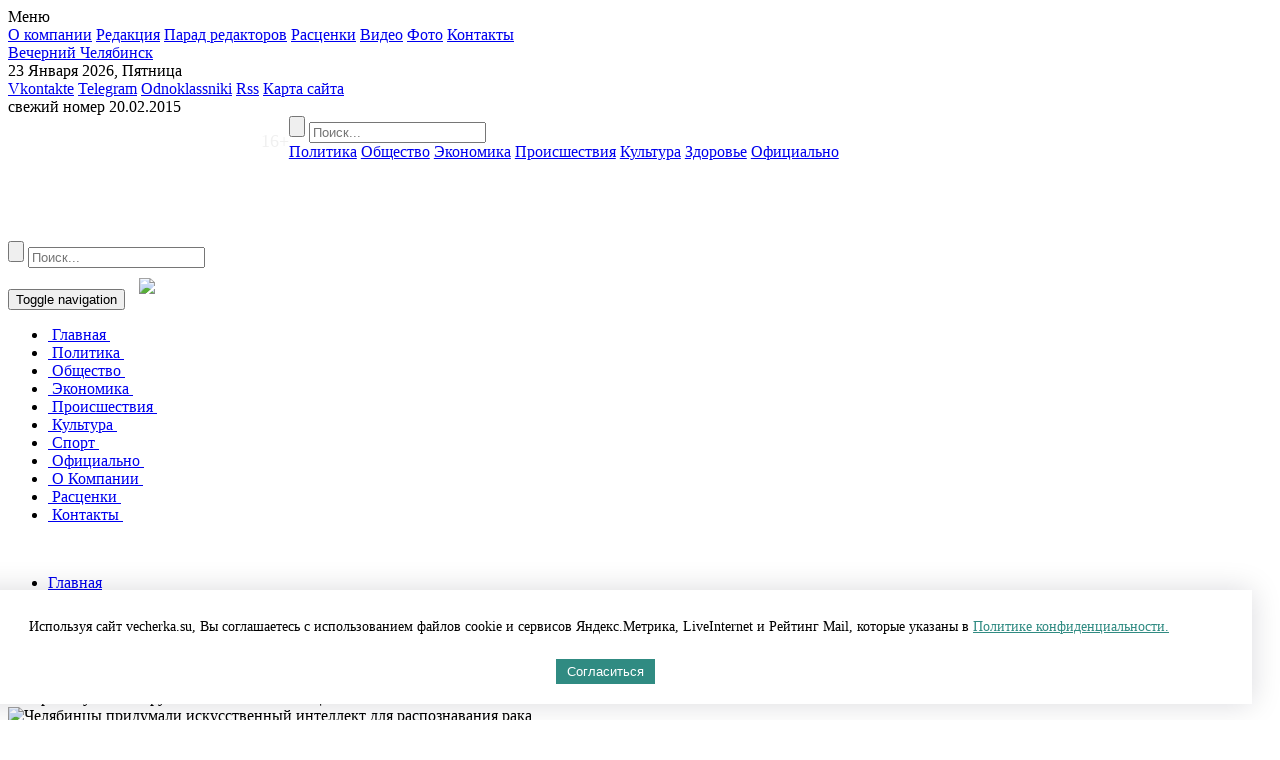

--- FILE ---
content_type: text/html; charset=UTF-8
request_url: https://vecherka.su/articles/news/188357/?ysclid=lbbwmmslwx85888893
body_size: 29519
content:
<!DOCTYPE html>
<html>
    <head>
        <title>Челябинцы придумали искусственный интеллект для распознавания рака. Вечерний Челябинск.</title>
        <link rel="icon" href="/bitrix/templates/vecherka/favicon.svg" type="image/svg+xml" />
        <link rel="shortcut icon" href="/bitrix/templates/vecherka/favicon.svg" type="image/svg+xml" />
        <meta charset="UTF-8">
		<meta name="viewport" content="width=device-width, initial-scale=1.0, maximum-scale=1.0, user-scalable=no">
		<script src="/bitrix/templates/vecherka/vendor/jquery-1.10.1.min.js"></script>
				 
		 
		 
										 
				<link rel="shortcut icon" href="/favicon.ico" />
		<link rel="icon" type="image/x-icon" href="/favicon.ico" />
		<link rel="amphtml" href="/articles/news/188357/?amp=1&ysclid=lbbwmmslwx85888893">
		<!--link href='https://fonts.googleapis.com/css?family=Open+Sans:400,700&subset=latin,cyrillic-ext' rel='stylesheet' type='text/css'-->
		<link rel="preconnect" href='https://fonts.googleapis.com/css?family=Open+Sans:400,700&subset=latin,cyrillic-ext' type='text/css'> 
		<link rel="stylesheet" type="text/css" href="/bitrix/templates/vecherka/assets/css/bootstrap.min.css">
		<link rel="stylesheet" type="text/css" href="/bitrix/templates/vecherka/vendor/jquery-ui-1.9.2.custom.min.css">
		<link rel="stylesheet" type="text/css" href="/bitrix/templates/vecherka/vendor/jquery.jscrollpane.css">
		<link rel="stylesheet" type="text/css" href="/bitrix/templates/vecherka/vendor/fancybox/jquery.fancybox.css">

                <link rel="stylesheet" type="text/css" href="/bitrix/templates/vecherka/assets/css/core.css">
                <link rel="alternate" type="application/rss+xml" title="RSS" href="/rss/" />
		<script defer src="https://code.createjs.com/1.0.0/createjs.min.js"></script> <!-- Mercedes баннер -->
		<script defer src="https://yastatic.net/pcode/adfox/loader.js" crossorigin="anonymous"></script>
<script async>window.yaContextCb = window.yaContextCb || []</script>
<script src="https://yandex.ru/ads/system/context.js" async></script>
		<meta http-equiv="Content-Type" content="text/html; charset=UTF-8" />
<meta name="robots" content="index, follow" />
<meta name="keywords" content="EVA Lab, медицина, диагностика рака, Челябинск" />
<meta name="description" content="Вечерний Челябинск. " />
<link href="/bitrix/cache/css/s1/vecherka/page_7caa07fa01b98630becee9ea20587c26/page_7caa07fa01b98630becee9ea20587c26_v1.css?17625842351971" type="text/css"  rel="stylesheet" />
<link href="/bitrix/cache/css/s1/vecherka/template_71adb975e8861403f29ad94c4583738a/template_71adb975e8861403f29ad94c4583738a_v1.css?17625842247868" type="text/css"  data-template-style="true" rel="stylesheet" />
<script>if(!window.BX)window.BX={};if(!window.BX.message)window.BX.message=function(mess){if(typeof mess==='object'){for(let i in mess) {BX.message[i]=mess[i];} return true;}};</script>
<script>(window.BX||top.BX).message({"JS_CORE_LOADING":"Загрузка...","JS_CORE_NO_DATA":"- Нет данных -","JS_CORE_WINDOW_CLOSE":"Закрыть","JS_CORE_WINDOW_EXPAND":"Развернуть","JS_CORE_WINDOW_NARROW":"Свернуть в окно","JS_CORE_WINDOW_SAVE":"Сохранить","JS_CORE_WINDOW_CANCEL":"Отменить","JS_CORE_WINDOW_CONTINUE":"Продолжить","JS_CORE_H":"ч","JS_CORE_M":"м","JS_CORE_S":"с","JSADM_AI_HIDE_EXTRA":"Скрыть лишние","JSADM_AI_ALL_NOTIF":"Показать все","JSADM_AUTH_REQ":"Требуется авторизация!","JS_CORE_WINDOW_AUTH":"Войти","JS_CORE_IMAGE_FULL":"Полный размер"});</script>

<script src="/bitrix/js/main/core/core.min.js?1762584178229643"></script>

<script>BX.Runtime.registerExtension({"name":"main.core","namespace":"BX","loaded":true});</script>
<script>BX.setJSList(["\/bitrix\/js\/main\/core\/core_ajax.js","\/bitrix\/js\/main\/core\/core_promise.js","\/bitrix\/js\/main\/polyfill\/promise\/js\/promise.js","\/bitrix\/js\/main\/loadext\/loadext.js","\/bitrix\/js\/main\/loadext\/extension.js","\/bitrix\/js\/main\/polyfill\/promise\/js\/promise.js","\/bitrix\/js\/main\/polyfill\/find\/js\/find.js","\/bitrix\/js\/main\/polyfill\/includes\/js\/includes.js","\/bitrix\/js\/main\/polyfill\/matches\/js\/matches.js","\/bitrix\/js\/ui\/polyfill\/closest\/js\/closest.js","\/bitrix\/js\/main\/polyfill\/fill\/main.polyfill.fill.js","\/bitrix\/js\/main\/polyfill\/find\/js\/find.js","\/bitrix\/js\/main\/polyfill\/matches\/js\/matches.js","\/bitrix\/js\/main\/polyfill\/core\/dist\/polyfill.bundle.js","\/bitrix\/js\/main\/core\/core.js","\/bitrix\/js\/main\/polyfill\/intersectionobserver\/js\/intersectionobserver.js","\/bitrix\/js\/main\/lazyload\/dist\/lazyload.bundle.js","\/bitrix\/js\/main\/polyfill\/core\/dist\/polyfill.bundle.js","\/bitrix\/js\/main\/parambag\/dist\/parambag.bundle.js"]);
</script>
<script>BX.Runtime.registerExtension({"name":"ui.dexie","namespace":"BX.DexieExport","loaded":true});</script>
<script>BX.Runtime.registerExtension({"name":"ls","namespace":"window","loaded":true});</script>
<script>BX.Runtime.registerExtension({"name":"fx","namespace":"window","loaded":true});</script>
<script>BX.Runtime.registerExtension({"name":"fc","namespace":"window","loaded":true});</script>
<script>(window.BX||top.BX).message({"LANGUAGE_ID":"ru","FORMAT_DATE":"DD.MM.YYYY","FORMAT_DATETIME":"DD.MM.YYYY HH:MI:SS","COOKIE_PREFIX":"BITRIX_SM","SERVER_TZ_OFFSET":"18000","UTF_MODE":"Y","SITE_ID":"s1","SITE_DIR":"\/","USER_ID":"","SERVER_TIME":1769186342,"USER_TZ_OFFSET":0,"USER_TZ_AUTO":"Y","bitrix_sessid":"f427ca2708b767392a275892042457c6"});</script>

<script  src="/bitrix/cache/js/s1/vecherka/kernel_main/kernel_main_v1.js?1762584312158483"></script>
<script src="/bitrix/js/ui/dexie/dist/dexie.bundle.min.js?1762584155102530"></script>
<script src="/bitrix/js/main/core/core_ls.min.js?17483048502683"></script>
<script src="/bitrix/js/main/core/core_frame_cache.min.js?176258415810481"></script>
<script>BX.setJSList(["\/bitrix\/js\/main\/core\/core_fx.js","\/bitrix\/js\/main\/session.js","\/bitrix\/js\/main\/pageobject\/dist\/pageobject.bundle.js","\/bitrix\/js\/main\/core\/core_window.js","\/bitrix\/js\/main\/date\/main.date.js","\/bitrix\/js\/main\/core\/core_date.js","\/bitrix\/js\/main\/utils.js","\/bitrix\/templates\/vecherka\/components\/bitrix\/news\/articles\/bitrix\/news.detail\/.default\/script.js","\/bitrix\/templates\/vecherka\/vendor\/jquery.mousewheel-3.0.6.pack.js","\/bitrix\/templates\/vecherka\/vendor\/fancybox\/jquery.fancybox.js","\/bitrix\/templates\/vecherka\/assets\/js\/bootstrap.min.js","\/bitrix\/templates\/vecherka\/vendor\/jquery-ui-1.9.2.custom.min.js","\/bitrix\/templates\/vecherka\/vendor\/datepicker-ru.js","\/bitrix\/templates\/vecherka\/vendor\/jquery.carouFredSel-6.2.1-packed.js","\/bitrix\/templates\/vecherka\/vendor\/jquery.mousewheel.js","\/bitrix\/templates\/vecherka\/vendor\/jquery.jscrollpane.min.js","\/bitrix\/templates\/vecherka\/assets\/js\/main.js"]);</script>
<script>BX.setCSSList(["\/bitrix\/templates\/vecherka\/components\/bitrix\/news\/articles\/bitrix\/news.detail\/.default\/style.css","\/bitrix\/templates\/vecherka\/components\/bitrix\/news.list\/in_article_main_news\/style.css","\/bitrix\/templates\/vecherka\/components\/bitrix\/news.list\/in_article_by_theme\/style.css","\/bitrix\/templates\/vecherka\/components\/bitrix\/news.list\/news_list_main_right\/style.css","\/bitrix\/templates\/vecherka\/components\/bitrix\/menu\/left_menu\/style.css","\/bitrix\/templates\/vecherka\/components\/bitrix\/menu\/top_menu\/style.css","\/bitrix\/templates\/vecherka\/components\/bitrix\/menu\/mobile_menu\/style.css","\/bitrix\/templates\/vecherka\/components\/bitrix\/menu\/bottom_menu\/style.css","\/bitrix\/templates\/vecherka\/styles.css","\/bitrix\/templates\/vecherka\/template_styles.css"]);</script>
<meta property="og:title" content="Челябинцы придумали искусственный интеллект для распознавания рака" />
<meta property="og:description" content="Их проект уже тестируют в местных больницах." />
<meta property="og:url" content="http://vecherka.su/articles/news/188357/?ysclid=lbbwmmslwx85888893" />
<meta property="og:image" content="http://vecherka.su/upload/medialibrary/preview/prev_188357.png" />
<meta property="og:image" content="http://vecherka.su/upload/resize_cache/iblock/b1c/700_500_2/b1ce4dff444c168f91f15ae55368db43.jpg" />
<script charset="UTF-8" src="//cdn.sendpulse.com/28edd3380a1c17cf65b137fe96516659/js/push/2fcb4b2588ad380b216aa75db74ff821_1.js" async></script>

<script  src="/bitrix/cache/js/s1/vecherka/template_89503a5f3487ec3140c7d5db5e89f707/template_89503a5f3487ec3140c7d5db5e89f707_v1.js?1762584224242735"></script>
<script  src="/bitrix/cache/js/s1/vecherka/page_ba2a31cf05d2de3ca8eb6c6767297e56/page_ba2a31cf05d2de3ca8eb6c6767297e56_v1.js?1762584235992"></script>

    </head>
    <body onload="init();">
		<div id="panel"></div>
			
	<section class="b-menu">
		<div class="title">Меню</div>
		<i class="close"></i>
		<div class="links">

			<a href="/about/">О компании</a>
		
			<a href="/about/redakciya/">Редакция</a>
		
			<a href="/parad-redaktorov/">Парад редакторов</a>
		
			<a href="/advertisement/">Расценки</a>
		
			<a href="/materials/video/">Видео</a>
		
			<a href="/materials/photo/">Фото</a>
		
			<a href="/about/contact/">Контакты</a>
		
		</div>
	</section>

        <section>
			<div class="top-banner-section hidden-xs hidden-sm" style="z-index: 1;position: relative;">
<!--AdFox START-->
<!--yandex_id.granadapress-->
<!--Площадка: Vecherka.su / ВЧ_Десктоп_Сквозные / Desktop Vch Header-->
<!--Категория: <не задана>-->
<!--Тип баннера: Header_TOTAL-->
<div id="adfox_161639671874169195"></div>
<script>
    window.Ya.adfoxCode.create({
        ownerId: 312605,
        containerId: 'adfox_161639671874169195',
        params: {
            p1: 'coouv',
            p2: 'hduk'
        }
    });
</script>
<!--AdFox START-->
<!--yandex_id.granadapress-->
<!--Площадка: Vecherka.su / ВЧ_Адаптив_Сквозные / Adaptive Vch Header-->
<!--Категория: <не задана>-->
<!--Тип баннера: Header_TOTAL-->
<!--div id="adfox_161639655669548082"></div>
<script>
    window.Ya.adfoxCode.create({
        ownerId: 312605,
        containerId: 'adfox_161639655669548082',
        params: {
            p1: 'coovj',
            p2: 'hduk'
        }
    });
</script-->
            <div class="col-md-12 banner"></div>
			<div class="col-md-6 banner"><!--
<i><span style="font-size: 11pt;"><b><br>
 </b></span></i><i><span style="font-size: 11pt;"><b><br>
 </b></span></i>
--></div>
			<div class="col-md-6 banner"></div>
				</div>
			<header>
				<section class="b-header__main hidden-xs" style="position: relative;">
                    <section class="wrapper g-clear col-md-12">
                        <a href="" class="b-header__main__menu"></a>
                        <a href="/" class="b-logo" title="Вечерний Челябинск">Вечерний Челябинск</a>
                        <div class='b-header__main__date'>23 Января 2026, Пятница</div>
                        <div class="b-header__icons g-clear">
							<a href="http://vk.com/public78832067" target="_blank" class="icon vk ">Vkontakte</a> 
<a href="http://t.me/vecherchel" target="_blank" class="icon telegram ">Telegram</a> 
<a href="http://ok.ru/group/53125896929424" target="_blank" class="icon ok ">Odnoklassniki</a> 
<!--a href="https://www.facebook.com/vecherkasu/" target="_blank" class="icon fb ">Facebook</a> 
<a href="http://fb.com" target="_blank" class="icon tw hidden">Twitter</a--> 
<a href="/rss/" target="_blank" class="icon rss">Rss</a> 
<a href="/search/map.php" rel="nofollow" class="icon sitemap">Карта сайта</a>
 
                        </div>
                        <div class="b-header__main__newspaper hidden">
                            <i class="newspaper"></i>
                            <span class="number">свежий номер</span>
                            <span class="date">20.02.2015</span>
                        </div>
<div style="
    color: #f0f0f0;
    float: left;
    font-size: 18px;
    margin: 15px 0 0 20%;
">16+</div>
                    </section>
                </section>
                <section class="b-nav hidden-xs">
                    <section class="wrapper g-clear">
						<nav>
	<form class="b-search-form" action="/search/" method="get">
		<div class="loupe"></div>
		<input type="submit" value=""/>
		<input type="text" placeholder="Поиск..." name="q"/>
		<i class='shadow'></i>
	</form>
		<a href="/articles/policy/">Политика</a><div style="display:none;">1</div>
		
		<a href="/articles/society/">Общество</a><div style="display:none;">1</div>
		
		<a href="/articles/economic/">Экономика</a><div style="display:none;">1</div>
		
		<a href="/articles/accidents/">Происшествия</a><div style="display:none;">1</div>
		
		<a href="/articles/culture/">Культура</a><div style="display:none;">1</div>
		
		<a href="/articles/sport/">Здоровье</a><div style="display:none;">1</div>
		
		<a href="/articles/official/">Официально</a><div style="display:none;">1</div>
		
			<!--a href="/articles/zhkh/" class="red-link">ЖКХ</a-->
		
			
			
			
			
			
</nav>
						                    </section>
                </section>
            </header>
			<section class="b-nav visible-xs" style="z-index: 1;position: relative;">
<!--AdFox START-->
<!--yandex_id.granadapress-->
<!--Площадка: Vecherka.su / ВЧ_Адаптив_Сквозные / Vch-A1 Adaptive Vch Header-->
<!--Категория: <не задана>-->
<!--Тип баннера: Header_TOTAL-->
<div id="adfox_16201182094208101"></div>
<script async>
    window.Ya.adfoxCode.create({
        ownerId: 312605,
        containerId: 'adfox_16201182094208101',
        params: {
            p1: 'cozvw',
            p2: 'hduk'
        }
    });
</script>
				<section class="wrapper g-clear">
					<nav class="navbar navbar-default hidden visible-xs" role="navigation">
			<form class="b-search-form" action="/search/" method="get">
				<div class="loupe" style="width: 3rem; height: 3rem; background-image: url(/bitrix/templates/vecherka/assets/img/search_w.png); background-size: 100% 100%; margin: 1rem"></div>
				<input type="submit" value=""/>
				<input type="text" placeholder="Поиск..." name="q"/>
				<i class='shadow'></i>
			</form>
    <div class="container-fluid">
        <div class="navbar-header">
            <button type="button" class="navbar-toggle collapsed" data-toggle="collapse"
                    data-target="#bs-example-navbar-collapse-1">
                <span class="sr-only">Toggle navigation</span>
                <span class="icon-bar"></span>
                <span class="icon-bar"></span>
                <span class="icon-bar"></span>
            </button>
            <a class="visible-xs" href="/"><img src="/bitrix/templates/vecherka/assets/img/logo.png" style="max-width: 45%; padding: 10px;"></a>
        </div>
        <div class="collapse navbar-collapse" id="bs-example-navbar-collapse-1">
            <ul class="nav navbar-nav">
                                                            <li class="active"><a href="/">&nbsp;Главная&nbsp;</a>
                        </li>
                                                                            <li><a title="Политика" href="/articles/policy/">
                            &nbsp;Политика&nbsp;</a></li>
                                                                        <li><a title="Общество" href="/articles/society/">
                            &nbsp;Общество&nbsp;</a></li>
                                                                        <li><a title="Экономика" href="/articles/economic/">
                            &nbsp;Экономика&nbsp;</a></li>
                                                                        <li><a title="Происшествия" href="/articles/accidents/">
                            &nbsp;Происшествия&nbsp;</a></li>
                                                                        <li><a title="Культура" href="/articles/culture/">
                            &nbsp;Культура&nbsp;</a></li>
                                                                        <li><a title="Спорт" href="/articles/sport/">
                            &nbsp;Спорт&nbsp;</a></li>
                                                                        <li><a title="Официально" href="/articles/official/">
                            &nbsp;Официально&nbsp;</a></li>
                                                                        <li><a title="О Компании" href="/about/">
                            &nbsp;О Компании&nbsp;</a></li>
                                                                        <li><a title="Расценки" href="/advertisement/">
                            &nbsp;Расценки&nbsp;</a></li>
                                                                        <li><a title="Контакты" href="/about/contact/">
                            &nbsp;Контакты&nbsp;</a></li>
                                            </ul>
        </div>
    </div>
</nav>
									</section>
			</section>
<br>
            <section class="b-content g-clear">
					<div class="hidden-xs">
<!--AdFox START-->
<!--yandex_id.granadapress-->
<!--Площадка: Vecherka.su / ВЧ_Десктоп_Сквозные / ВЧ_Десктоп_Сквозной Fullscreen-->
<!--Категория: <не задана>-->
<!--Тип баннера: ВЧ_Десктоп_Сквозной Fullscreen-->
<div id="adfox_161579931157121170"></div>
<script>
    window.Ya.adfoxCode.create({
        ownerId: 312605,
        containerId: 'adfox_161579931157121170',
        params: {
            p1: 'confm',
            p2: 'hdiq'
        }
    });
</script>
</div>                
<div class="visible-xs">
<!--AdFox START-->
<!--yandex_id.granadapress-->
<!--Площадка: Vecherka.su / ВЧ_Адаптив_Сквозные / ВЧ_Адаптив_Сквозной Fullscreen-->
<!--Категория: <не задана>-->
<!--Тип баннера: ВЧ_Адаптив_Сквозной Fullscreen-->
<div id="adfox_161580065579215107"></div>
<script async>
    window.Ya.adfoxCode.create({
        ownerId: 312605,
        containerId: 'adfox_161580065579215107',
        params: {
            p1: 'congo',
            p2: 'hdiz'
        }
    });
</script>
</div>                 	<!--div id="fb-root"></div>
  <script>(function(d, s, id) {
    var js, fjs = d.getElementsByTagName(s)[0];
    if (d.getElementById(id)) return;
    js = d.createElement(s); js.id = id;
    js.src = "//connect.facebook.net/ru_RU/sdk.js#xfbml=1&version=v2.6";
    fjs.parentNode.insertBefore(js, fjs);
  }(document, 'script', 'facebook-jssdk'));</script-->
<script>
	function resizeIframe() {
		if(screen.width < 640 ) {
			var theIframe = document.querySelectorAll('iframe[src*="vk"]')[0];
			theIframe.style.width = Math.trunc(screen.width - 20) + 'px';
			theIframe.style.height = Math.trunc((screen.width - 20)/2) + 'px';
		}
		return 'width = ' + Math.trunc(screen.width - 20) + ' height=' + Math.trunc((screen.width - 20)/2);
	}
	window.onload = resizeIframe;
</script>
<div id="info" style="display:none;"></div>
<div class='b-block js-equal col-sm-9 no-padding-xs'>
	<article class='inner'>
	<div class="fb-quotable">
		<ul class="b-breadscrumbs">
			<li>
				<a href="/" title="Главная">Главная</a>
			</li>
							<li>
					<a href="/articles/news/" title="Новости">Новости</a>
				</li>
									</ul>
		<h1>Челябинцы придумали искусственный интеллект для распознавания рака</h1>
		
		<div class="date">
			04.12.2022 11:13							- автор
				<span class="link">
					Евгения Волик				</span>
									<span class="number-newspaper"></span>	
		</div>
									<div class="b-lead-paragraph">
					Их проект уже тестируют в местных больницах.<br />
 
				</div>
												<div class="image-wrapper" >
                                    <img class="img-full" alt="Челябинцы придумали искусственный интеллект для распознавания рака" title="Челябинцы придумали искусственный интеллект для распознавания рака" src='/upload/resize_cache/iblock/b1c/700_500_2/b1ce4dff444c168f91f15ae55368db43.jpg'/>
                                                                            <!--div class="image-name">Фото Олега Каргаполова</div-->
                                    				</div>
				<div class="clearall"></div>
						
		 
	    <div class="detail-text">
<span style="color: #898989; font-size: 9pt;">Фото Олега Каргаполова</span><br><br>
			Разработка челябинцев для диагностики новообразований в прямой и толстой кишке выиграла грант Сбера. Свой проект они представили на Дне акселерационных программ в Москве. Об этом сообщили в пресс-службе банка.<br>
 <br>
<blockquote>
	 — Свои технологические решения представили 20 команд школьников и студентов из молодежных акселераторов Сбера и 10 разработчиков в сфере искусственного интеллекта, которые получили гранты Фонда содействия инновациям, — рассказали в Сбере.
</blockquote>
 <br>
 <img width="1024" alt="ob8eh2ycd3vzl01an2cfhyhnw9opcyfg.jpg" src="/upload/medialibrary/1b2/1b243239607e4076de2959237956624d.jpg" height="682" title="ob8eh2ycd3vzl01an2cfhyhnw9opcyfg.jpg"><br>
 &nbsp; <br>
 Проект челябинцев Polyptron может в режиме реального времени выявлять полипы — ранние признаки рака кишечника. Это повышает качество диагностики до 98%.<br>
 <br>
 В состав челябинской команды вошли пять человек. Они — основатели компании EVA Lab, ML-инженеры с опытом разработки коммерческих продуктов на базе ИИ. <br>
 <br>
 Созданный ими искусственный интеллект уже успешно тестируется в ряде клиник Челябинской области, среди которых крупнейший региональный клинический центр онкологии и ядерной медицины.<br>
 <br>
 Команда является резидентом «Сколково» и технопарка «ИТ-парк 74». В 2021 году EVA Lab выиграла грант «Сколково» в 411,6 тысячи рублей на свой стартап.<br>
 <br>
 <br>	 <br> Подписывайтесь на <a href="https://t.me/vecherchel" target="_blank">телеграм-канал «Вечерки»</a>, чтобы всегда быть в курсе событий Челябинска!<br><br>		</div>
			<script defer src="https://yastatic.net/share2/share.js"></script>
<p>Поделиться </p>
<div class="ya-share2" data-curtain data-services="vkontakte,odnoklassniki,telegram"></div>
<p>&nbsp;</p>
		<div class="clearall"></div>
		<div class="hidden-xs hidden-sm">
<!--AdFox START-->
<!--yandex_id.granadapress-->
<!--Площадка: Vecherka.su / ВЧ_Десктоп_Внутренняя / ВЧ_Десктоп_Внутренняя Под статьей-->
<!--Категория: <не задана>-->
<!--Тип баннера: ВЧ_Десктоп_Внутренняя Под статьей-->
<div id="adfox_161579952111468764"></div>
<script>
    window.Ya.adfoxCode.create({
        ownerId: 312605,
        containerId: 'adfox_161579952111468764',
        params: {
            p1: 'confz',
            p2: 'hdiv'
        }
    });
</script>
		</div>
<div class="visible-xs">
<!--AdFox START-->
<!--yandex_id.granadapress-->
<!--Площадка: Vecherka.su / ВЧ_Адаптив_Внутренняя / ВЧ_Адаптив_Внутренняя Под статьей-->
<!--Категория: <не задана>-->
<!--Тип баннера: ВЧ_Адаптив_Внутренняя Под статьей-->
<div id="adfox_161580116974993049"></div>
<script>
    window.Ya.adfoxCode.create({
        ownerId: 312605,
        containerId: 'adfox_161580116974993049',
        params: {
            p1: 'congw',
            p2: 'hdjc'
        }
    });
</script>
</div>
	   			<div class="date date_block">
				Тэги: 
				<span class="tags">
											<a href="/search/?tags=EVA Lab" rel="nofollow">EVA Lab, </a>
											<a href="/search/?tags=медицина" rel="nofollow">медицина, </a>
											<a href="/search/?tags=диагностика рака" rel="nofollow">диагностика рака, </a>
											<a href="/search/?tags=Челябинск" rel="nofollow">Челябинск, </a>
									</span>
		   </div>
			<!--script type="text/javascript" src="//yastatic.net/share/share.js" charset="utf-8"></script>
<p class="yashare-auto-init" data-yashareL10n="ru" data-yashareType="link" data-yashareQuickServices="vkontakte,facebook,twitter"></p>
<script src="https://yastatic.net/share2/share.js"></script>
<div class="ya-share2" data-curtain data-services="vkontakte,odnoklassniki,telegram"></div-->
<p>&nbsp;</p>
	   	
			
		<hr><br>
		<a href="http://granadapress.ru/calc/#184" target="_blank" style="color: #525B63;">Разместить рекламу и объявление в газете «Вечерний Челябинск»</a>
		<hr>
		<br/>
<div id="unit_89824" class="hidden-xs"><a href="http://smi2.ru/">Новости smi2.ru</a></div>
<script type="text/javascript" charset="utf-8">
  (function() {
    var sc = document.createElement('script'); sc.type = 'text/javascript'; sc.async = true;
    sc.src = '//smi2.ru/data/js/89824.js'; sc.charset = 'utf-8';
    var s = document.getElementsByTagName('script')[0]; s.parentNode.insertBefore(sc, s);
  }());
</script>
<br />
		<!-- Yandex.RTB R-A-107271-1 -->
<div id="yandex_rtb_R-A-107271-1"></div>
<script type="text/javascript">
    (function(w, d, n, s, t) {
        w[n] = w[n] || [];
        w[n].push(function() {
            Ya.Context.AdvManager.render({
                blockId: "R-A-107271-1",
                renderTo: "yandex_rtb_R-A-107271-1",
                async: true
            });
        });
        t = d.getElementsByTagName("script")[0];
        s = d.createElement("script");
        s.type = "text/javascript";
        s.src = "//an.yandex.ru/system/context.js";
        s.async = true;
        t.parentNode.insertBefore(s, t);
    })(this, this.document, "yandexContextAsyncCallbacks");
</script>
		</div><div class="fb-quote"></div>
		</article> 
		<div class="hidden-xs">
		  
		    
<h2>Главное за сегодня</h2>

<div class="b-list g-clear">
			<div class="b-list__item b-list__item_inline b-list__item_w195 b-list__item_h255 b-list__item_mr20" id="bx_3218110189_216541">
						<a href="/articles/news/216541/"> 
				<img class="img" src='/upload/resize_cache/iblock/e99/220_156_2/rpqsu0mht89m0r8665ul2nz6p2pmju3k.JPG' title="Фотограф показал жизнь Челябинска в 30-градусный мороз" alt="Фотограф показал жизнь Челябинска в 30-градусный мороз" />
			</a>
			<a  class="rubric " href="" title=""></a>
			<a href='/articles/news/216541/' class="title" title="Фотограф показал жизнь Челябинска в 30-градусный мороз">Фотограф показал жизнь Челябинска в 30-градусный мороз</a>
			<p>Любителей пешей прогулки почти не застать</p>
		</div>
			<div class="b-list__item b-list__item_inline b-list__item_w195 b-list__item_h255 b-list__item_mr20" id="bx_3218110189_216536">
						<a href="/articles/news/216536/"> 
				<img class="img" src='/upload/resize_cache/iblock/0ea/220_156_2/20n8q9g4y700hp042v9w7ge44zffu8od.jpg' title="В Челябинске изменили подход к уборке снега" alt="В Челябинске изменили подход к уборке снега" />
			</a>
			<a  class="rubric " href="" title=""></a>
			<a href='/articles/news/216536/' class="title" title="В Челябинске изменили подход к уборке снега">В Челябинске изменили подход к уборке снега</a>
			<p>Мэр Алексей Лошкин рассказал, как город борется с последствиями снегопадов</p>
		</div>
			<div class="b-list__item b-list__item_inline b-list__item_w195 b-list__item_h255 b-list__item_mr20" id="bx_3218110189_216533">
						<a href="/articles/news/216533/"> 
				<img class="img" src='/upload/resize_cache/iblock/bab/220_156_2/2a0rurgd7l9sjdsfu3wjn7xlo4rgyatk.jpg' title="Камеры с режимом ночной съемки помогут выслеживать вандалов в Челябинске" alt="Камеры с режимом ночной съемки помогут выслеживать вандалов в Челябинске" />
			</a>
			<a  class="rubric " href="" title=""></a>
			<a href='/articles/news/216533/' class="title" title="Камеры с режимом ночной съемки помогут выслеживать вандалов в Челябинске">Камеры с режимом ночной съемки помогут выслеживать вандалов в Челябинске</a>
			<p>Мэр Алексей Лошкин объяснил, почему надеяться на темноту нарушителям бесполезно </p>
		</div>
	</div>

		<div class="b-block b-block_w700 ">
			<div class="b-list b-list_white b-list_p20 g-clear b-tabber">
				<ul>
					<li><a href="#tabs-1">Последние материалы</a></li>
											<li><a href="#tabs-2">Статьи автора</a></li>
									</ul>
				<div id='tabs-1' class='g-clear'>
											<div class="b-list__item b-list__item_w420 b-list__item_inline g-clear" id="bx_651765591_216548">
				<div class="date">Сегодня | 18:45</div>
		<a class="link" href="/articles/news/216548/" title="Студенты всех вузов Челябинска переедут в кампус с 1 сентября">Студенты всех вузов Челябинска переедут в кампус с 1 сентября</a>
	</div>
	<div class="b-list__item b-list__item_w420 b-list__item_inline g-clear" id="bx_651765591_216547">
				<div class="date">Сегодня | 17:54</div>
		<a class="link" href="/articles/news/216547/" title="Спикер Заксобрания раскрыл бойцам СВО главную особенность публичной власти">Спикер Заксобрания раскрыл бойцам СВО главную особенность публичной власти</a>
	</div>
	<div class="b-list__item b-list__item_w420 b-list__item_inline g-clear" id="bx_651765591_216545">
				<div class="date">Сегодня | 17:26</div>
		<a class="link" href="/articles/news/216545/" title="Заболеваемость гриппом и ОРВИ выросла почти вдвое в Челябинской области">Заболеваемость гриппом и ОРВИ выросла почти вдвое в Челябинской области</a>
	</div>
				</div>
									<div id='tabs-2'  class='g-clear'>
													<div class="b-list__item b-list__item_w420 b-list__item_inline g-clear" id="bx_1373509569_216544">
				<div class="date">Сегодня | 17:14</div>
		<a class="link" href="/articles/news/216544/" title="Одежду под видом запчастей пытались провезти через границу Челябинской области">Одежду под видом запчастей пытались провезти через границу Челябинской области</a>
	</div>
	<div class="b-list__item b-list__item_w420 b-list__item_inline g-clear" id="bx_1373509569_216537">
				<div class="date">Сегодня | 13:56</div>
		<a class="link" href="/articles/news/216537/" title="Челябинск получил премию за ИИ-систему контроля чистоты транспорта">Челябинск получил премию за ИИ-систему контроля чистоты транспорта</a>
	</div>
	<div class="b-list__item b-list__item_w420 b-list__item_inline g-clear" id="bx_1373509569_216534">
				<div class="date">Сегодня | 13:15</div>
		<a class="link" href="/articles/news/216534/" title="Не менее 600 незаконных ларьков вывезут с улиц Челябинска в 2026 году">Не менее 600 незаконных ларьков вывезут с улиц Челябинска в 2026 году</a>
	</div>
					</div>
								</div>
			</div>
		</div>
</div> 
<style>.ui-widget {font-size: 1.7em;}</style>
      

<div style="display:none;">in_other</div>

<div class='b-block b-block_left b-block_grey no-padding-xs col-sm-3'>
	<a href='/articles/news/' class="b-title b-title_ml">Новости</a>
	<div class="b-list b-list_h793 js-scroll g-clear">
					<div class="b-list__item  b-list__item_w180 b-list__item_" id="bx_3485106786_216548">
								<span class="time">23 января </span>
				<a href="/articles/news/216548/" title="Студенты всех вузов Челябинска переедут в кампус с 1 сентября">Студенты всех вузов Челябинска переедут в кампус с 1 сентября</a>
			</div>
					<div class="b-list__item  b-list__item_w180 b-list__item_" id="bx_3485106786_216547">
								<span class="time">23 января </span>
				<a href="/articles/news/216547/" title="Спикер Заксобрания раскрыл бойцам СВО главную особенность публичной власти">Спикер Заксобрания раскрыл бойцам СВО главную особенность публичной власти</a>
			</div>
					<div class="b-list__item  b-list__item_w180 b-list__item_" id="bx_3485106786_216545">
								<span class="time">23 января </span>
				<a href="/articles/news/216545/" title="Заболеваемость гриппом и ОРВИ выросла почти вдвое в Челябинской области">Заболеваемость гриппом и ОРВИ выросла почти вдвое в Челябинской области</a>
			</div>
					<div class="b-list__item  b-list__item_w180 b-list__item_" id="bx_3485106786_216544">
								<span class="time">23 января </span>
				<a href="/articles/news/216544/" title="Одежду под видом запчастей пытались провезти через границу Челябинской области">Одежду под видом запчастей пытались провезти через границу Челябинской области</a>
			</div>
					<div class="b-list__item  b-list__item_w180 b-list__item_" id="bx_3485106786_216543">
								<span class="time">23 января </span>
				<a href="/articles/news/216543/" title="Две дополнительных площадки для благоустройства выберут жители Челябинска">Две дополнительных площадки для благоустройства выберут жители Челябинска</a>
			</div>
			</div>
</div>   <div class="b-block b-block_left b-block_w220 float-right b-block_mtl20 hidden-xs hidden-sm">
	<div class="b-banner b-banner_3">
		  
<!--AdFox START--> <!--yandex_id.granadapress--> <!--Площадка: Vecherka.su / ВЧ_Десктоп_Внутренняя / ВЧ_Десктоп_Внутренняя Правая колонка 1--> <!--Категория: <не задана>--> <!--Тип баннера: ВЧ_Десктоп_Внутренняя Правая колонка-->
		<div id="adfox_161579956131976755" style="padding-bottom: 10px;">
		</div>
		 <script>
    window.Ya.adfoxCode.create({
        ownerId: 312605,
        containerId: 'adfox_161579956131976755',
        params: {
            p1: 'conga',
            p2: 'hdiw'
        }
    });
</script> <!--AdFox START-->
<!--yandex_id.granadapress-->
<!--Площадка: Vecherka.su / ВЧ_Десктоп_Внутренняя / Vch-D11 ВЧ_Десктоп_Внутренняя Правая колонка 2-->
<!--Категория: <не задана>-->
<!--Тип баннера: Offset_TOTAL-->
<div id="adfox_169804265727261504" style="padding-bottom: 10px;"></div>
<script>
    window.yaContextCb.push(()=>{
        Ya.adfoxCode.create({
            ownerId: 312605,
            containerId: 'adfox_169804265727261504',
            params: {
                p1: 'coovs',
                p2: 'hdul'
            }
        })
    })
</script> <!--AdFox START--> <!--yandex_id.granadapress--> <!--Площадка: Vecherka.su / ВЧ_Десктоп_Внутренняя / ВЧ_Десктоп_Внутренняя Правая колонка 3--> <!--Категория: <не задана>--> <!--Тип баннера: Offset_TOTAL--
		<div id="adfox_161640828228869631" style="padding-bottom: 10px;">
		</div>
		 <script>
    window.Ya.adfoxCode.create({
        ownerId: 312605,
        containerId: 'adfox_161640828228869631',
        params: {
            p1: 'coovt',
            p2: 'hdul'
        }
    });
</script--> 
<!--AdFox START-->
<!--yandex_id.granadapress-->
<!--Площадка: Vecherka.su / ВЧ_Десктоп_Внутренняя / Vch-D12 ВЧ_Десктоп_Внутренняя Правая колонка 3-->
<!--Категория: <не задана>-->
<!--Тип баннера: Offset_TOTAL-->
<div id="adfox_172311988355544428" style="padding-bottom: 10px;"></div>
<script>
    window.yaContextCb.push(()=>{
        Ya.adfoxCode.create({
            ownerId: 312605,
            containerId: 'adfox_172311988355544428',
            params: {
                p1: 'coovt',
                p2: 'hdul'
            }
        })
    })
</script>
<!--AdFox START--> <!--yandex_id.granadapress--> <!--Площадка: Vecherka.su / ВЧ_Десктоп_Внутренняя / ВЧ_Десктоп_Внутренняя Правая колонка 4--> <!--Категория: <не задана>--> <!--Тип баннера: Offset_TOTAL-->
		<div id="adfox_161640844121626259" style="padding-bottom: 10px;">
		</div>
		 <script>
    window.Ya.adfoxCode.create({
        ownerId: 312605,
        containerId: 'adfox_161640844121626259',
        params: {
            p1: 'coowk',
            p2: 'hdul'
        }
    });
</script> <!--AdFox START--> <!--yandex_id.granadapress--> <!--Площадка: Vecherka.su / ВЧ_Десктоп_Внутренняя / ВЧ_Десктоп_Внутренняя Правая колонка 5--> <!--Категория: <не задана>--> <!--Тип баннера: Offset_TOTAL-->
		<div id="adfox_161640847401154232" style="padding-bottom: 10px;">
		</div>
		 <script>
    window.Ya.adfoxCode.create({
        ownerId: 312605,
        containerId: 'adfox_161640847401154232',
        params: {
            p1: 'coowl',
            p2: 'hdul'
        }
    });
</script> <!--AdFox START--> <!--yandex_id.granadapress--> <!--Площадка: Vecherka.su / ВЧ_Десктоп_Внутренняя / ВЧ_Десктоп_Внутренняя Правая колонка 6--> <!--Категория: <не задана>--> <!--Тип баннера: ВЧ_Десктоп_Внутренняя Правая колонка-->
		<div id="adfox_161579972132886106" style="padding-bottom: 10px;">
		</div>
		 <script>
    window.Ya.adfoxCode.create({
        ownerId: 312605,
        containerId: 'adfox_161579972132886106',
        params: {
            p1: 'congf',
            p2: 'hdiw'
        }
    });
</script> <!--AdFox START--> <!--yandex_id.granadapress--> <!--Площадка: Vecherka.su / ВЧ_Десктоп_Внутренняя / ВЧ_Десктоп_Внутренняя Правая колонка 7--> <!--Категория: <не задана>--> <!--Тип баннера: ВЧ_Десктоп_Внутренняя Правая колонка-->
		<div id="adfox_161580042085494307" style="padding-bottom: 10px;">
		</div>
		 <script>
    window.Ya.adfoxCode.create({
        ownerId: 312605,
        containerId: 'adfox_161580042085494307',
        params: {
            p1: 'congg',
            p2: 'hdiw'
        }
    });
</script> <!--AdFox START--> <!--yandex_id.granadapress--> <!--Площадка: Vecherka.su / ВЧ_Десктоп_Внутренняя / ВЧ_Десктоп_Внутренняя Правая колонка 8--> <!--Категория: <не задана>--> <!--Тип баннера: ВЧ_Десктоп_Внутренняя Правая колонка-->
		<div id="adfox_161580049161282627" style="padding-bottom: 10px;">
		</div>
		 <script>
    window.Ya.adfoxCode.create({
        ownerId: 312605,
        containerId: 'adfox_161580049161282627',
        params: {
            p1: 'congh',
            p2: 'hdiw'
        }
    });
</script>

<script type="text/javascript" src="https://vk.com/js/api/openapi.js?169"></script>

<!-- VK Widget -->
<div id="vk_groups"></div>
<script type="text/javascript" defer>
VK.Widgets.Group("vk_groups", {mode: 3}, 78832067);
</script>

 	</div>
</div>
<div class="b-block b-block_left b-block_w220 float-right b-block_mtl20">
	 <!-- Яндекс.Директ --> <script type="text/javascript" defer>
        yandex_partner_id = 107271;
        yandex_site_bg_color = 'FFFFFF';
        yandex_ad_format = 'direct';
        yandex_direct_type = '200x300';
        yandex_direct_border_type = 'block';
        yandex_direct_links_underline = false;
        yandex_direct_header_bg_color = 'FEEAC7';
        yandex_direct_border_color = 'FBE5C0';
        yandex_direct_title_color = '3333FF';
        yandex_direct_url_color = '006600';
        yandex_direct_text_color = '000000';
        yandex_direct_hover_color = '0066FF';
        yandex_direct_sitelinks_color = '0000CC';
        yandex_direct_favicon = false;
        yandex_no_sitelinks = false;
        document.write('<scr'+'ipt type="text/javascript" src="//an.yandex.ru/system/context.js"></scr'+'ipt>');
    </script>
</div>
 <div class="clearall">
</div>
        </section>
		</section>
<section class="visible-xs mobile-footer" style="z-index: 1;position: relative;">
	<p>
		Сетевое издание «Вечерний Челябинск онлайн» (16+)<br>
 Cв-во о регистрации СМИ: ЭЛ № ФС&nbsp;77 - 70831&nbsp;от 30.08.2017 г.<br>
 выдано&nbsp;Федеральной службой по надзору в сфере связи, информационных технологий и массовых коммуникаций.<br>
 Учредитель: Муниципальное автономное учреждение "Информационная группа "Вечерний Челябинск"<br>
 Главный редактор: Д.В. Невзорова<br>
 Телефон:&nbsp;263-85-35<br>
 E-mail:&nbsp;<a href="mailto:vecherkasu@yandex.ru">mail@vecherka.su</a><br>	</p>
	<hr>
	<p>
		Все права защищены и охраняются законом.<br>
 При полном или частичном использовании материалов ссылка на vecherka.su обязательна ( в интернете-гиперссылка).<br>
Сайт vecherka.su не несет ответственности за достоверность информации, содержащейся в рекламных объявлениях.<br>
Настоящий ресурс может содержать материалы 18+<br>
<a href="https://vecherka.su/privacy_policy.php">Политика конфиденциальности</a>	</p>
</section>
        <footer class="hidden-xs" style="z-index: 1;position: relative;">
            <section class="b-wrapper g-clear">
				
<nav class="g-clear">
<a  href='/' title="Главная">
	Главная
</a>
			<a href="/articles/policy/">Политика</a>
		
			<a href="/articles/society/">Общество</a>
		
			<a href="/articles/economic/">Экономика</a>
		
			<a href="/articles/accidents/">Происшествия</a>
		
			<a href="/articles/culture/">Культура</a>
		
			<a href="/articles/sport/">Здоровье</a>
		
			<a href="/articles/official/">Официально</a>
		
			<a href="/articles/zhkh/">ЖКХ</a>
		
			<a href="/articles/cityduma/">Гордума</a>
		
			<a href="/articles/councils_of_deputies/">Советы депутатов</a>
		
			<a href="/articles/companies_news/">Новости компаний</a>
		
			<a href="/articles/zm/">Зеленый мегаполис</a>
		
			<a href="/materials/photo/">Фото</a>
		
			<a href="/materials/video/">Видео</a>
		

</nav>

                <div class="b-footer__icons g-clear">
					<a href="http://vk.com/public78832067" target="_blank" class="icon vk ">Vkontakte</a> 
<a href="http://t.me/vecherchel" target="_blank" class="icon telegram ">Telegram</a> 
<a href="http://ok.ru/group/53125896929424" target="_blank" class="icon ok ">Odnoklassniki</a> 
<!--a href="https://www.facebook.com/vecherkasu/" target="_blank" class="icon fb ">Facebook</a> 
<a href="http://fb.com" target="_blank" class="icon tw hidden">Twitter</a--> 
<a href="/rss/" target="_blank" class="icon rss">Rss</a> 
<a href="/search/map.php" rel="nofollow" class="icon sitemap">Карта сайта</a>
                </div>
                <div class="clearall"></div>
                <p class='float-left'>
					Сетевое издание «Вечерний Челябинск онлайн» (16+)<br>
 Cв-во о регистрации СМИ: ЭЛ № ФС&nbsp;77 - 70831&nbsp;от 30.08.2017 г.<br>
 выдано&nbsp;Федеральной службой по надзору в сфере связи, информационных технологий и массовых коммуникаций.<br>
 Учредитель: Муниципальное автономное учреждение "Информационная группа "Вечерний Челябинск"<br>
 Главный редактор: Д.В. Невзорова<br>
 Телефон:&nbsp;263-85-35<br>
 E-mail:&nbsp;<a href="mailto:vecherkasu@yandex.ru">mail@vecherka.su</a><br>                </p>
				<div class="metrika">
					<!--LiveInternet counter--><script type="text/javascript"><!--
					document.write('<a href="https://www.liveinternet.ru/click" '+
					'target=_blank><img src="https://counter.yadro.ru/hit?t16.1;r'+
					escape(document.referrer)+((typeof(screen)=='undefined')?'':
					';s'+screen.width+'*'+screen.height+'*'+(screen.colorDepth?
					screen.colorDepth:screen.pixelDepth))+';u'+escape(document.URL)+
					';'+Math.random()+
					'" alt="" title="LiveInternet: показано число просмотров за 24 часа, посетителей за 24 часа и за сегодн\я" '+
					'border=0 width=88 height=31><\/a>')//--></script><!--/LiveInternet-->
<!-- Rating@Mail.ru counter -->
<script type="text/javascript" defer>
var _tmr = window._tmr || (window._tmr = []);
_tmr.push({id: "2917769", type: "pageView", start: (new Date()).getTime()});
(function (d, w, id) {
  if (d.getElementById(id)) return;
  var ts = d.createElement("script"); ts.type = "text/javascript"; ts.async = true; ts.id = id;
  ts.src = (d.location.protocol == "https:" ? "https:" : "http:") + "//top-fwz1.mail.ru/js/code.js";
  var f = function () {var s = d.getElementsByTagName("script")[0]; s.parentNode.insertBefore(ts, s);};
  if (w.opera == "[object Opera]") { d.addEventListener("DOMContentLoaded", f, false); } else { f(); }
})(document, window, "topmailru-code");
</script><noscript><div>
<img src="//top-fwz1.mail.ru/counter?id=2917769;js=na" style="border:0;position:absolute;left:-9999px;" alt="" />
</div></noscript>
<!-- //Rating@Mail.ru counter -->
<script defer type="text/javascript" defer>(window.Image ? (new Image()) : document.createElement('img')).src = 'https://vk.com/rtrg?p=VK-RTRG-146661-UxdN';</script>
					<!-- Yandex.Metrika counter mega -->
						<script defer type="text/javascript">
							(function (d, w, c) {
								(w[c] = w[c] || []).push(function() {
									try {
										w.yaCounter36730980 = new Ya.Metrika({
											id:36730980,
											clickmap:true,
											trackLinks:true,
											accurateTrackBounce:true
										});
									} catch(e) { }
								});
						
								var n = d.getElementsByTagName("script")[0],
									s = d.createElement("script"),
									f = function () { n.parentNode.insertBefore(s, n); };
								s.type = "text/javascript";
								s.async = true;
								s.src = "https://mc.yandex.ru/metrika/watch.js";
						
								if (w.opera == "[object Opera]") {
									d.addEventListener("DOMContentLoaded", f, false);
								} else { f(); }
							})(document, window, "yandex_metrika_callbacks");
						</script>
						<noscript><div><img src="https://mc.yandex.ru/watch/36730980" style="position:absolute; left:-9999px;" alt="" /></div></noscript>
					<!-- /Yandex.Metrika counter -->
<!-- Yandex.Metrika informer -->
<a href="https://metrika.yandex.ru/stat/?id=40827719&amp;from=informer"
target="_blank" rel="nofollow"><img src="https://informer.yandex.ru/informer/40827719/3_1_FFFFFFFF_EFEFEFFF_0_pageviews"
style="width:88px; height:31px; border:0;" alt="Яндекс.Метрика" title="Яндекс.Метрика: данные за сегодня (просмотры, визиты и уникальные посетители)" class="ym-advanced-informer" data-cid="40827719" data-lang="ru" /></a>
<!-- /Yandex.Metrika informer -->
<!-- Yandex.Metrika counter -->
<script type="text/javascript" defer>
   (function(m,e,t,r,i,k,a){m[i]=m[i]||function(){(m[i].a=m[i].a||[]).push(arguments)};
   m[i].l=1*new Date();k=e.createElement(t),a=e.getElementsByTagName(t)[0],k.async=1,k.src=r,a.parentNode.insertBefore(k,a)})
   (window, document, "script", "https://mc.yandex.ru/metrika/tag.js", "ym");
   ym(40827719, "init", {
        clickmap:true,
        trackLinks:true,
        accurateTrackBounce:true,
        webvisor:true
   });
</script>
<noscript><div><img src="https://mc.yandex.ru/watch/40827719" style="position:absolute; left:-9999px;" alt="" /></div></noscript>
<!-- /Yandex.Metrika counter -->
					
				</div>
				<span class="gpm_icon">
<!--a target="_blank" href="https://play.google.com/store/apps/details?id=su.vecherka.news"><img src="/upload/gpl_icon.png"></a-->
<a target="_blank" href="https://itunes.apple.com/ru/app/vecernij-celabinsk/id1140325315?mt=8"><img style="width:85px;" class="inline-block" src="[data-uri]"></a>
</span>
				<div class='clearall'></div>
                <div class="descriptor"></div>
                <a href="http://d-element.ru/" target="_blank" class="d-e-link">Цифровой элемент - разработка сайта</a>
                <p>
					Все права защищены и охраняются законом.<br>
 При полном или частичном использовании материалов ссылка на vecherka.su обязательна ( в интернете-гиперссылка).<br>
Сайт vecherka.su не несет ответственности за достоверность информации, содержащейся в рекламных объявлениях.<br>
Настоящий ресурс может содержать материалы 18+<br>
<a href="https://vecherka.su/privacy_policy.php">Политика конфиденциальности</a>                </p>
            </section>
        </footer>
<style>
.fixed-cookie {
  position: fixed;
  bottom: 1rem;
  z-index: 20;
}

#cookiePopup {
  background-color: #ffffff;
  position: fixed;
  bottom: 1rem;
  font-size: 14px;
  width: 100%;
  box-shadow: 0 0 2em rgba(5, 0, 31, 0.15);
  text-align: justify;
  line-height: 1.8em;
  padding: 5px 7px;
  transition: all 0.5s ease-in;
  z-index: 20;
}
#cookiePopup img {
  display: block;
  width: 3.75em;
  transform: translateZ(0);
  position: relative;
  margin: auto;
}
#cookiePopup p {
  text-align: center;
  margin: 1.4em 0;
}
#cookiePopup button {
  background-color: #308b82;
  border: none;
  color: #ffffff;
  padding: 5px 11px;
  display: block;
  position: relative;
  margin: auto;
}
#cookiePopup a {
  color: #308b82;
}
.hide {
  visibility: hidden;
  bottom: 0;
  right: 2em;
}
.show {
  visibility: visible;
  bottom: 2em;
  right: 2em;
}
@media only screen and (max-width: 37.5em) {
  #cookiePopup {
    width: 100%;
  }
  .hide {
    bottom: 2em;
    right: 0;
  }
  .show {
    right: 0;
    bottom: 0;
  }
}
</style>
<script type="text/javascript">
document.addEventListener('DOMContentLoaded', function() {
  const popUp = document.getElementById('cookiePopup');
  const acceptButton = document.getElementById('acceptCookie');
  
  if (!popUp || !acceptButton) {
    console.error('Элементы cookie popup не найдены!');
    return;
  }
  
  function showPopup() {
    popUp.classList.add('show');
    popUp.classList.remove('hide');
  }

  function hidePopup() {
    popUp.classList.add('hide');
    popUp.classList.remove('show');
  }

  // При нажатии на кнопку скрываем попап и сохраняем в localStorage с датой истечения
  acceptButton.addEventListener('click', function() {
    console.log('Кнопка согласия нажата');
    
    // Устанавливаем срок действия согласия на 1 год
    const expirationDate = new Date();
    expirationDate.setFullYear(expirationDate.getFullYear() + 1);
    
    // Сохраняем согласие и дату его истечения
    localStorage.setItem('cookieAccepted', '1');
    localStorage.setItem('cookieAcceptedExpiration', expirationDate.toString());
    
    hidePopup();
  });

  // Проверяем, было ли согласие и не истек ли его срок
  const cookieAccepted = localStorage.getItem('cookieAccepted');
  const expirationDate = localStorage.getItem('cookieAcceptedExpiration');
  
  if (cookieAccepted === '1' && expirationDate) {
    // Проверяем, не истек ли срок согласия
    const currentDate = new Date();
    const expDate = new Date(expirationDate);
    
    if (currentDate < expDate) {
      // Срок согласия не истек, скрываем попап
      hidePopup();
    } else {
      // Срок согласия истек, показываем попап снова
      localStorage.removeItem('cookieAccepted');
      localStorage.removeItem('cookieAcceptedExpiration');
      showPopup();
    }
  } else {
    // Согласия нет, показываем попап
    showPopup();
  }
});
</script>
<div class="fixed-cookie">
  <div id="cookiePopup" class="hide">
    <p style="float: left;padding: 0 0.5% 0 5%;">
      Используя сайт vecherka.su, Вы соглашаетесь с использованием файлов cookie и сервисов Яндекс.Метрика, LiveInternet и Рейтинг Mail, которые указаны в <a href="https://vecherka.su/privacy_policy.php">Политике конфиденциальности.</a>
    </p>
	  <div style="float: inline-end;padding: 15px;"><button id="acceptCookie">Согласиться</button></div>
  </div>
</div>
		<div class='up_scroll'></div>
		<div class="hidden-xs">
<!--AdFox START-->
<!--yandex_id.granadapress-->
<!--Площадка: Vecherka.su / ВЧ_Десктоп_Сквозные / ВЧ_Десктоп_Сквозной Catfish-->
<!--Категория: <не задана>-->
<!--Тип баннера: Полит_Десктоп_Сквозной Catfish-->
<div id="adfox_161579928727119662"></div>
<script>
    window.Ya.adfoxCode.create({
        ownerId: 312605,
        containerId: 'adfox_161579928727119662',
        params: {
            p1: 'confj',
            p2: 'hddv'
        }
    });
</script>
<!--AdFox START-->
<!--yandex_id.granadapress-->
<!--Площадка: Vecherka.su / ВЧ_Десктоп_Сквозные / Vch-D04 ВЧ_Десктоп_Сквозной Брендирование-->
<!--Категория: <не задана>-->
<!--Тип баннера: ВЧ_Десктоп_Сквозной Брендирование-->
<div id="adfox_162460131471646686"></div>
<script>
    window.Ya.adfoxCode.create({
        ownerId: 312605,
        containerId: 'adfox_162460131471646686',
        params: {
            p1: 'confp',
            p2: 'hdit'
        }
    });
</script>
		</div>
		<div class="visible-xs">
<!--AdFox START-->
<!--yandex_id.granadapress-->
<!--Площадка: Vecherka.su / ВЧ_Адаптив_Сквозные / ВЧ_Адаптив_Сквозной Catfish-->
<!--Категория: <не задана>-->
<!--Тип баннера: ВЧ_Адаптив_Сквозной Catfish-->
<div id="adfox_1615800625349391"></div>
<script>
    window.Ya.adfoxCode.create({
        ownerId: 312605,
        containerId: 'adfox_1615800625349391',
        params: {
            p1: 'congl',
            p2: 'hdiy'
        }
    });
</script>
		</div>
    </body>
</html>


--- FILE ---
content_type: application/javascript
request_url: https://smi2.ru/counter/settings?payload=CLXnAhii--TdvjM6JGZmNzFmZGNhLWQyMjktNDNmYi1hMjdlLTUxMTc5NWY5YzM2YQ&cb=_callbacks____0mkr3vdsa
body_size: 1525
content:
_callbacks____0mkr3vdsa("[base64]");

--- FILE ---
content_type: application/javascript;charset=utf-8
request_url: https://smi2.ru/data/js/89824.js
body_size: 1666
content:
function _jsload(src){var sc=document.createElement("script");sc.type="text/javascript";sc.async=true;sc.src=src;var s=document.getElementsByTagName("script")[0];s.parentNode.insertBefore(sc,s);};(function(){document.getElementById("unit_89824").innerHTML="<div id=\"container_89824\"> <div id=\"header_89824\"> Новости партнеров </div> </div><style>#container_89824 { box-sizing: border-box; } #container_89824 #header_89824{ font-family: \"Open Sans\", Arial, Verdana, sans-serif; font-size: 24px; line-height: 30pox; font-weight: bold; color: #212121; margin: 0.83em 0; } #container_89824 .list-container { font-size: 0; margin: 0 -5px; } #container_89824 .list-container-item { display: inline-block; vertical-align: top; width: 25%; box-sizing: border-box; padding: 0 5px; } #container_89824 .list-container-item .imgFrame { } #container_89824 .list-container-item .image { display: block; border: none; width: 100%; height: auto; margin: 0 0 10px; } #container_89824 .list-container-item .title { display: block; font-family: \"Open Sans\", Arial, Verdana, sans-serif; font-size: 13px; line-height: 1.2; text-align: left; color: #212121; text-decoration: none; word-wrap: break-word; } #container_89824 .list-container-item .title:hover { text-decoration: underline; } #container_89824 .list-container-item .clear { clear: left; }</style>";var cb=function(){var clickTracking = "";/** * Размер страницы (количество) загружаемых элементов * * @type {number} */ var page_size = 4; /** * Максимальное количество загружаемых страниц элементов * * @type {number} */ var max_page_count = 1; /** * Родительский элемент контейнера * * @type {HTMLElement} */ var parent_element = JsAPI.Dom.getElement("container_89824"); /** * Настройки блока * * @type {*} */ var properties = undefined; /** * Callback-функция рендера содержимого элемента * * @type {function(HTMLElement, *, number)} */ var item_content_renderer = function (parent, model, index) { JsAPI.Dom.appendChild(parent, JsAPI.Dom.createDom('div', undefined, [ JsAPI.Dom.createDom('a', { 'href': model['url'], 'target': '_blank', 'class': 'imgFrame' }, JsAPI.Dom.createDom('img', { 'class': 'image', 'src': model['image'] })), JsAPI.Dom.createDom('a', { 'href': model['url'], 'target': '_blank', 'class': 'title' }, model['title']), JsAPI.Dom.createDom('div', 'clear') ])); }; /** * Идентификатор блока * * @type {number} */ var block_id = 89824; /** * Маска требуемых параметров (полей) статей * * @type {number|undefined} */ var opt_fields = JsAPI.Dao.NewsField.TITLE | JsAPI.Dao.NewsField.IMAGE; /** * Создание list-блока */ JsAPI.Ui.ListBlock({ 'page_size': page_size, 'max_page_count': max_page_count, 'parent_element': parent_element, 'properties': properties, 'item_content_renderer': item_content_renderer, 'block_id': block_id, 'fields': opt_fields }, function (block) {}, function (reason) {});};if(!window.jsapi){window.jsapi=[];_jsload("//static.smi2.net/static/jsapi/jsapi.v5.25.25.ru_RU.js");}window.jsapi.push(cb);}());/* StatMedia */(function(w,d,c){(w[c]=w[c]||[]).push(function(){try{w.statmedia46005=new StatMedia({"id":46005,"user_id":null,"user_datetime":1769186344354,"session_id":null,"gen_datetime":1769186344355});}catch(e){}});if(!window.__statmedia){var p=d.createElement('script');p.type='text/javascript';p.async=true;p.src='https://cdnjs.smi2.ru/sm.js';var s=d.getElementsByTagName('script')[0];s.parentNode.insertBefore(p,s);}})(window,document,'__statmedia_callbacks');/* /StatMedia */